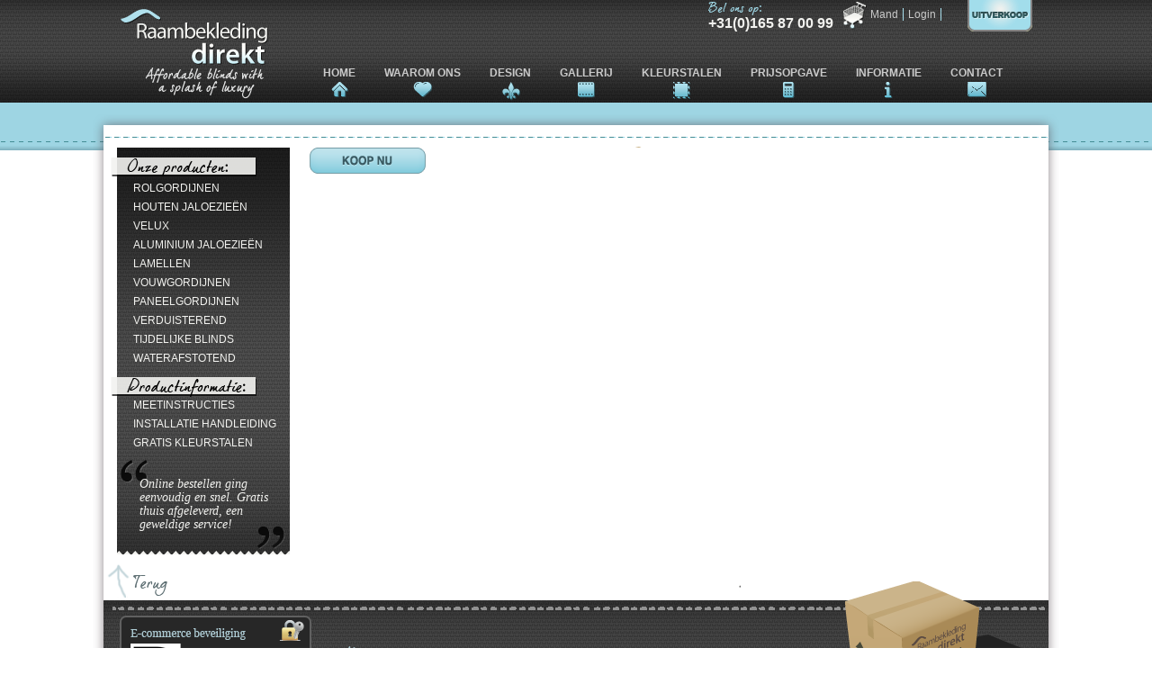

--- FILE ---
content_type: text/html; charset=UTF-8
request_url: http://www.raambekledingdirekt.nl/paneelgordijnen/
body_size: 3358
content:


<!doctype html>
<html lang="nl" class="no-js">
<head>
<meta charset="utf-8">
<meta http-equiv="X-UA-Compatible" content="IE=edge,chrome=1">
<title>Paneelgordijnen - Ideaal geschikt voor schuif-/tuindeuren</title>
<meta name="Author" content="Raambekleding Direkt " />
<link href="http://www.raambekledingdirekt.nl" rel="Author" />
<meta name="Publisher" content="Raambekleding Direkt " />
<meta name="Keywords" content="glasfolie, vitrages, zonnescherm doek, gordijnen en overgordijnen" />
<meta name="Description" content="Paneelgordijnen van Raambekledingdirekt zijn perfect geschikt voor tuin-/schuifdeuren, of als kamerafscheiding. " />
<meta name="Last-Modified" content="2012-09-05T06:31:11+00:00" />
<meta http-equiv="Expires" content="" />
<link href="http://www.raambekledingdirekt.nl" rel="home" />
<meta name="robots" content="FOLLOW" />
<meta name="robots" content="INDEX" />
<meta name="robots" content="ALL" />
<meta name="language" content="nl" />
<link rel="shortcut icon" href="/sitestyle/images/favicon.ico" />
<meta name="viewport" content="width=1074;">
<link rel="stylesheet" href="/sitestyle/css/style.css?v=1">
<link rel="stylesheet" href="/sitestyle/siteforms/lightbox.css">
<link href="/includes/fonts.php" rel="stylesheet" type="text/css" media="all" />
<link href="/sitestyle/modules/standard/styles/standard.css" rel="stylesheet" type="text/css" media="all" />
<link href="/sitestyle/modules/feature/footer-links/template.css" rel="stylesheet" type="text/css" media="all" />
<link href="/sitestyle/modules/feature/default.css" rel="stylesheet" type="text/css" media="all" />
<link href="/sitestyle/modules/featurerandomdata/default.css" rel="stylesheet" type="text/css" media="all" />

</head>
<!--[if IE 7 ]> <body class="ie7"> <![endif]-->
<!--[if IE 8 ]> <body class="ie8"> <![endif]-->
<!--[if IE 9 ]> <body class="ie9"> <![endif]-->
<!--[if (gt IE 9)|!(IE)]><!--> <body> <!--<![endif]-->
<script src="/javaincludes/modernizr.js"></script>
<script src="/javaincludes/CMSdisplayLib.js"></script>
<script src="/javaincludes/prototype.js"></script>
<script src="/sitestyle/js/livepipe.js?v=1"></script>
<script src="/javaincludes/builder.js"></script>
<script src="/javaincludes/effects.js"></script>
<script src="/javaincludes/controls.js"></script>
<script src="/javaincludes/slider.js"></script>
<script src="/javaincludes/dragdrop.js"></script>
<script src="/javaincludes/lightbox.js"></script>
<script src="https://ajax.googleapis.com/ajax/libs/jquery/1.4.2/jquery.min.js"></script>
<script>jQuery.noConflict();</script>
<script src="https://ajax.googleapis.com/ajax/libs/jqueryui/1.8.18/jquery-ui.min.js"></script>
<script src="/sitestyle/js/scrollbar.js?v=1"></script>
<script src="/sitestyle/js/plugins.js?v=1"></script>
<script src="/sitestyle/js/top_banner_files.js?v=1"></script>
<script src="/sitestyle/js/script.js?v=1"></script>
<!--[if lte IE 8]><script type="text/javascript" src="/javaincludes/excanvas/excanvas.js"></script><![endif]-->
<div id="container">
<header class="main_sprite main">
<a href="/" class="main_sprite" id="logo" title="Raambekleding Direkt">Raambekleding Direkt</a>
<nav>
<ul class="dropdown">
<li id="pageid1"><a href="/" title="Home">Home</a><b></b></li>
<li id="pageid2"><a href="/waarom-raambekledingdirekt~2/" title="Waarom raambekledingdirekt">Waarom ons</a><b></b>
<ul>
<li id="pageid2"><a href="/waarom-raambekledingdirekt~2/" title="Waarom raambekledingdirekt">Waarom raambekledingdirekt</a></li>
<li id="pageid41"><a href="/Waarom-raambekledingdirekt~2/kindvriendelijke-raambekleding/" title="Kindvriendelijke raambekleding">Kindvriendelijke raambekleding</a></li>
<li id="pageid43"><a href="/Waarom-raambekledingdirekt~2/referenties/" title="Referenties">Referenties</a></li>
<li id="pageid52"><a href="/Waarom-raambekledingdirekt~2/e-commerce-beveiliging~52/" title="E-commerce beveiliging">E-commerce beveiliging</a></li>
<span></span>
</ul>
</li>
<li id="pageid32"><a href="/design/" title="Design">Design</a><b></b>
<ul>
<li id="pageid32a"><a href="/design/" title="Design">Design</a></li>
<li id="pageid36"><a href="/rolgordijnen/" title="Rolgordijnen">Rolgordijnen</a></li>
<li id="pageid38"><a href="/houten-jaloezieën~38/" title="Houten Jaloezieën">Houten Jaloezieën</a></li>
<li id="pageid34"><a href="/dakramen/" title="Velux">Velux</a></li>
<li id="pageid33"><a href="/aluminium-jaloezieën~33/" title="Aluminium Jaloezieën">Aluminium Jaloezieën</a></li>
<li id="pageid37"><a href="/lamellen/" title="Lamellen">Lamellen</a></li>
<li id="pageid39"><a href="/vouwgordijnen/" title="Vouwgordijnen">Vouwgordijnen</a></li>
<li id="pageid35"><a href="/paneelgordijnen/" title="Paneelgordijnen">Paneelgordijnen</a></li>
<li id="pageid46"><a href="/waterafstotende-raambekleding/" title="Waterafstotende raambekleding">Waterafstotende raambekleding</a></li>
<li id="pageid47"><a href="/verduisterende-raambekleding/" title="Verduisterende raambekleding">Verduisterende raambekleding</a></li>
<li id="pageid25"><a href="/afstandsbediening-/" title="Afstandsbediening">Afstandsbediening</a></li>
<li id="pageid44"><a href="/stof-eigenschappen/" title="Stof Eigenschappen">Stof Eigenschappen</a></li>
<span></span>
</ul>
</li>
<li id="pageid21"><a href="/gallerij/" title="Gallerij">Gallerij</a><b></b></li>
<li id="pageid22"><a href="/gratis-kleurstalen/" title="Kleurstalen">Kleurstalen</a><b></b></li>
<li id="pageid23"><a href="/online-prijsopgave/" title="Prijsopgave">Prijsopgave</a><b></b></li>
<li id="pageid26"><a href="/veelgestelde-vragen/" title="Informatie">Informatie</a><b></b></li>
<li id="pageid27"><a href="/contact/" title="Contact">Contact</a><b></b>
<ul>
<li id="pageid27"><a href="/contact/" title="Contact">Contact</a></li>
<li id="pageid51"><a href="/Contact/downloaden-pdf-brochure/" title="Free Brochure">Downloaden PDF Brochure</a></li>
<li id="pageid56"><a href="/Contact/speciale-aanbiedingen/" title="Special offers sign up">Speciale aanbiedingen</a></li>
<span></span>
</ul>
</li>
</ul>
</nav>
<div class="links">
<span class="call">+31(0)165 87 00 99<b class="main_sprite"></b></span>
<a href="/SALE/" class="main_sprite sale" title="Uitverkoop">Uitverkoop</a>
<div><a href="/winkelmandje/" title="mand">Mand</a><a href="/basic/login.php" title="login">Login</a></div>
</div>
</header>
<div id="main" class="clearfix">
<div class="left">
<div class="main_sprite info">
<ul class="ranges">
<li id="pageid4"><a title="Rolgordijnen" href="/Collectie/rolgordijnen/">Rolgordijnen</a></li>
<li id="pageid9"><a title="Houten Jaloezieën" href="/Collectie/houten-jaloezieën~9/">Houten Jaloezieën</a></li>
<li id="pageid5"><a title="Velux" href="/Collectie/dakramen/">Velux</a></li>
<li id="pageid10"><a title="Aluminium Jaloezieën" href="/Collectie/aluminium-jaloezieën~10/">Aluminium Jaloezieën</a></li>
<li id="pageid6"><a title="Lamellen" href="/Collectie/lamellen/">Lamellen</a></li>
<li id="pageid7"><a title="Vouwgordijnen" href="/Collectie/vouwgordijnen/">Vouwgordijnen</a></li>
<li id="pageid8"><a title="Paneelgordijnen" href="/Collectie/paneelgordijnen/">Paneelgordijnen</a></li>
<li id="pageid8"><a title="Verduisterend rolgordijnen" href="/Collectie/verduisterende-raambekleding/">Verduisterend</a></li>
<li id="pageid31"><a title="Tijdelijke blinds" href="/koop-tijdelijke-blinds/">Tijdelijke blinds</a></li>
<li id="pageid8"><a title="Waterafstotend raambekleding" href="/Collectie/waterafstotende-raambekleding/">Waterafstotend</a></li>
</ul>
<ul class="guides">
<li id="pageid19"><a title="how to measure for blinds" href="/meetinstructies/">Meetinstructies</a></li>
<li id="pageid20"><a title="how to install our blinds" href="/installatie-instructies~20/">Installatie handleiding</a></li>
<li id="pageid22"><a title="free sample blinds" href="/gratis-kleurstalen/">Gratis kleurstalen</a></li>
</ul>
<p>Online bestellen ging eenvoudig en snel. Gratis thuis afgeleverd, een geweldige service!</p>
</div>

</div>
<div class="right"><div id="standard-header" class="standard-area" style="width: 100%; "><div class="standard-column" style="width: 100%; "><div class="plain" style="margin: 0px 0px 5px 0px; padding: 0px 10px 0px 0px; background-color: ; ">



<div class="extra"><a href="/Collectie/paneelgordijnen/" title="Buy Panel Blinds" class="link-rolover" style="background-image: url(/images/58-but-shop-now.png); width:129px; height:29px">Buy Panel Blinds</a><br /></div>



</div></div></div></div>
</div>
<footer class="main_sprite main">
<div class="main_sprite security">
<!-- START SCANALERT CODE -->
<a target="_blank" href="https://www.mcafeesecure.com/RatingVerify?ref=raambekledingdirekt.nl&lang=NL"><img width="65" height="37" border="0" src="//images.scanalert.com/meter/raambekledingdirekt.nl/55.gif?lang=NL" alt="McAfee SECURE-sites bieden bescherming tegen identiteitsdiefstal, creditcardfraude, spyware, spam, virussen en online oplichting" oncontextmenu="alert('Kopiëren wettelijk verboden - McAfee SECURE is een handelsmerk van McAfee, Inc.'); return false;"></a>
<!-- END SCANALERT CODE -->
</div>
<div class="links">
<div class="ft_footer"><a href="/gratis-verzending/" title="Gratis levering in Nederland en België" class="SiteLinks">Gratis Levering</a><a href="/voorwaarden-en-privacybeleid/" title="Voorwaarden Raambekledingdirekt" class="SiteLinks">Leveringsvoorwaarden</a>}<a href="/retourbeleid/" title="Retourbeleid Raambekledingdirekt" class="SiteLinks">Retourbeleid</a>}<a href="/Waarom-raambekledingdirekt~2/kindvriendelijke-raambekleding/" title="Ben er zeker van dat uw kind veilig is bij gebruik van onze raambekleding" class="SiteLinks">Kindvriendelijk</a>}<a href="/sale/" title="Kijk naar onze uitverkoop of actie artikelen" class="SiteLinks">UITVERKOOP</a>}<a href="/koop-raambekleding/" title="Bezoek onze online shop" class="SiteLinks">Koop raambekleding online</a>}<a href="/basic/sitemap.php" title="sitemap" class="SiteLinks">Sitemap</a>}<a href="/Waarom-raambekledingdirekt~2/referenties/" title="Lees wat onze klanten over ons vertellen" class="SiteLinks">Referenties</a>}<a href="/nieuws-en-persberichten~45/" title="Mediacentrum" class="SiteLinks">Media</a>}<a href="/afstandsbediening-/" title="Lees over afstandsbediening voor uw raambekleding" class="SiteLinks">Afstandsbediening</a>}       </div>
</div>
<div class="styles">
<a href="javascript:setActiveBackground(1);void(0);" id="style_pattern1">Patroon 1</a>
<a href="javascript:setActiveBackground(2);void(0);" id="style_pattern2">Patroon 2</a>
<a href="javascript:setActiveBackground(3);void(0);" id="style_pattern3">Patroon 3</a>
<a href="javascript:setActiveBackground(4);void(0);" id="style_pattern4">Patroon 4</a>
</div>
<a href="/gratis-verzending/" class="main_sprite shipping" title="free shipping for blinds"></a>
<div class="copy">&copy; Raambekleding Direkt 2026. E-mail: <a href="mailto:hello@raambekledingdirekt.nl" title="email Raambekleding Direkt">hello@raambekledingdirekt.nl</a></div>
<a href="javascript:jQuery.scrollTo('#container',800);void(0);" class="main_sprite top">Terug naar bovenkant</a>
</footer>
</div>

<script>if($('pageid35')){$('pageid35').addClassName('on')};setBackground();</script>


<script>loadGA();</script>
<script type="text/javascript">jQuery(document).ready(setupColourHover);</script>
</body>
</html>


--- FILE ---
content_type: text/css
request_url: http://www.raambekledingdirekt.nl/sitestyle/css/style.css?v=1
body_size: 5603
content:
html, body, div, span, object, iframe, h1, h2, h3, h4, h5, h6, p, blockquote, pre,
abbr, address, cite, code, del, dfn, em, img, ins, kbd, q, samp,
small, strong, sub, sup, var, b, i, dl, dt, dd, ol, ul, li,
fieldset, form, label, legend, table, caption, tbody, tfoot, thead, tr, th, td,
article, aside, figure, footer, header, hgroup, menu, nav, section, menu,
time, mark, audio, video {
  margin:0;
  padding:0;
  border:0;
  outline:0;
  font-size:100%;
  vertical-align:baseline;
  background:transparent;
}                  
article, aside, figure, footer, header, hgroup, nav, section { display:block; }
nav ul { list-style:none; }
blockquote, q { quotes:none; }
blockquote:before, blockquote:after, q:before, q:after { content:''; content:none; }
a { margin:0; padding:0; font-size:100%; vertical-align:baseline; background:transparent; }
ins { background-color:#ff9; color:#000; text-decoration:none; }
mark { background-color:#ff9; color:#000; font-style:italic; font-weight:bold; }
del { text-decoration: line-through; }
abbr[title], dfn[title] { border-bottom:1px dotted #000; cursor:help; }
table { border-collapse:collapse; border-spacing:0; }
hr { display:block; height:1px; border:0; border-top:1px solid #ccc; margin:1em 0; padding:0; }
input, select { padding: 3px; vertical-align:middle; }

body { font-size:12px; line-height:1.3em; }
table { font-size:inherit; font:100%; }
select, input, textarea { font:99% sans-serif; }
pre, code, kbd, samp { font-family: monospace, sans-serif; }
 
body, select, input, textarea { color:#444; }
h1,h2,h3,h4,h5,h6 { font-weight: bold; text-rendering: optimizeLegibility; }
html { -webkit-font-smoothing: antialiased; }
a:hover, a:active { outline: none; }
a:active, a:visited { text-decoration: underline; color: #6899a5; }
a { text-decoration: underline; color: #6899a5;}
a:hover { color: #232f32; }
ul { margin-left:30px; }
ol { margin-left:30px; list-style-type: decimal; }
small { font-size:85%; }
strong, th { font-weight: bold; }
td, td img { vertical-align:top; }
sub { vertical-align: sub; font-size: smaller; }
sup { vertical-align: super; font-size: smaller; }
em {font-style: normal; font-weight: normal;}
pre { padding: 15px; white-space: pre; white-space: pre-wrap; white-space: pre-line; word-wrap: break-word; }

input[type="radio"] { vertical-align: text-bottom; }
input[type="checkbox"] { vertical-align: bottom; *vertical-align: baseline; }
.ie6 input { vertical-align: text-bottom; }
input[type=button], input[type=submit], button { cursor: pointer; }

::-moz-selection{ background: #FF5E99; color:#fff; text-shadow: none; }
::selection { background:#FF5E99; color:#fff; text-shadow: none; }

a:link { -webkit-tap-highlight-color: #6899a5; }

html { overflow-y: scroll; }
button {  width: auto; overflow: visible; }
.ie7 img { -ms-interpolation-mode: bicubic; }

.ir { display:block; text-indent:-999px; overflow:hidden; background-repeat: no-repeat; text-decoration:none; }
.hidden { display:none; visibility:hidden; }
.visuallyhidden { position:absolute !important; clip: rect(1px 1px 1px 1px); clip: rect(1px, 1px, 1px, 1px); }
.invisible { visibility: hidden; }
.clearfix:after { content: "."; display: block; height: 0; clear: both; visibility: hidden; }
.clearfix { display: inline-block; }
* html .clearfix { height: 1%; }
.clearfix { display: block; }

.link-rolover { background-repeat:no-repeat; background-position:left top; text-indent:-5000px; display:block; overflow:hidden; text-decoration:none; }
.link-rolover-on { background-position:left bottom; }
.link-rolover:hover { background-position:left bottom; border:none; }

/* Primary Styles
   Author: 
*/
html { background-repeat: repeat;}
body {font-family: Helvetica, Arial, sans-serif; text-align: center; background-image: url(/sitestyle/images/body-bg.gif); background-repeat: repeat-x;}
p {font-size: 12px; color: #747474; margin-bottom: 10px;}
#container { text-align: left; margin-right: auto; margin-left: auto; width: 1074px;}
header.main {position: relative; background-position: 0px 127px; background-repeat: no-repeat; height: 164px;z-index:1000;}
#logo {background-position: -199px -37px; left: 31px; top: 10px; height: 101px; width: 185px; position: absolute; overflow: hidden; text-indent: -200px; text-decoration:none;}
header nav {margin-left: 0px; list-style-type: none; height: 51px; left: 240px; top: 65px; position: absolute;}
header nav li a { color: #cacaca; text-decoration:none; }
header nav li a:visited { color: #cacaca; text-decoration:none; }
header nav li a:hover { color: #fff; text-decoration:none; }
header nav li {position: relative; float: left;}
header nav li.on {background-position: -199px -438px; float: left; background-image: url(/sitestyle/images/sprite-main.png); background-repeat: no-repeat;}
header nav li.on b {background-color: #2d2d2d; right: 0px; top: 0px; position: absolute; height: 49px; width: 8px; background-image: url(/sitestyle/images/sprite-main.png); background-position: -419px -438px; background-repeat: no-repeat; display: block;}
header nav li.on a {line-height: 16px; color: #f6f4e9;}
header nav li.on a:hover {color: #f6f4e9; text-decoration:none;}
header nav li a { padding-right: 16px; padding-left: 16px; padding-bottom: 26px; padding-top: 9px; background-image: url(/sitestyle/images/sprite-menu-icons.png); background-repeat: no-repeat; font-weight: bold; text-decoration: none; text-transform: uppercase; display: block;}
header nav ul li ul li a, header nav ul li ul li a:visited {border-right-color: #828282; border-left-color: #828282; border-right-width: 1px; border-right-style: solid; border-left-style: solid; border-left-width: 1px; font-style: normal; font-weight: normal; text-transform: none; border-bottom-color: #828282; background-color: #353535; border-bottom-style: dashed; border-bottom-width: 1px; padding-bottom: 5px; padding-top: 5px; padding-right: 10px; padding-left: 10px; background-image: none; text-decoration: none; color: #f6f4e9; font-size: 12px; height: auto; display: block;}
header nav ul li ul li a.on, header nav ul li ul li a:hover { color: #a9e0ee !important; text-decoration: none; background-position: center bottom; background-repeat: no-repeat; background-image: none;}
header nav ul li ul span { display: block; height: 15px;}
header nav ul li ul li a:link {text-decoration:none;}
header nav ul li ul li a:visited {text-decoration:none;}
header nav ul li ul li a:hover {text-decoration:none;}
header nav ul li ul li a:active {text-decoration:none;}
header nav li a:link {text-decoration:none;}
header nav li a:visited {text-decoration:none;}
header nav li a:hover {text-decoration:none;}
header nav li a:active {text-decoration:none;}
#pageid1 a {background-position: center 26px;}
#pageid1.on a {background-position: center -19px;}
#pageid2 a {background-position: center -64px;}
#pageid2.on a {background-position: center -109px;}
#pageid32 a {background-position: center -604px;}
#pageid32.on a {background-position: center -649px;}
#pageid21 a {background-position: center -154px;}
#pageid21.on a {background-position: center -199px;}
#pageid22 a {background-position: center -244px;}
#pageid22.on a {background-position: center -289px;}
#pageid23 a {background-position: center -334px;}
#pageid23.on a {background-position: center -379px;}
#pageid26 a {background-position: center -424px;}
#pageid26.on a {background-position: center -469px;}
#pageid27 a {background-position: center -514px;}
#pageid27.on a {background-position: center -559px;}
ul.dropdown, ul.dropdown li, ul.dropdown ul { list-style: none; margin: 0; padding: 0;}
ul.dropdown { position: relative; z-index: 597; float: left;}
ul.dropdown li { float: left; line-height: 1.3em; vertical-align: middle; zoom: 1;}
ul.dropdown li.hover, ul.dropdown li:hover { position: relative; z-index: 599; cursor: default;}
ul.dropdown ul { visibility: hidden; position: absolute; top: 100%; left: 0; z-index: 598; width: 160px;}
ul.dropdown ul li { float: none;}
ul.dropdown ul ul { top: 1px; left: 99%;}
ul.dropdown li:hover > ul { visibility: visible;}
header.main .links {right: 30px; top: 0px; position: absolute; width: 320px;}
header.main .links .call {color: #f2f2ef; font-weight: bold; font-size: 16px; font-family: Arial; padding-top: 16px; left: -40px; top: 2px; position: absolute; display: block;}
header.main .links .call b {background-position: -199px -138px; left: 0px; top: 0px; position: absolute; display: block; width: 60px;height:16px;}
header.main .links .sale {right: 0px; top: 0px; position: absolute; background-position: -313px -173px; height: 35px; width: 72px; overflow: hidden; text-indent: -333px; text-decoration:none;}
header.main .links .sale:hover {background-position: -313px -138px;}
header.main .links div {width: 90px; padding-top: 7px; padding-left: 30px; left: 110px; top: 2px; height: 30px; position: absolute; background-position: -385px -37px; background-image: url(/sitestyle/images/sprite-main.png); background-repeat: no-repeat;}
header.main .links div a {font-family: Arial; font-size: 12px; border-right-color: #a9e0ee; border-right-style: solid; border-right-width: 1px; margin-right: 5px; padding-right: 5px;}
header.main .links a { color: #cacaca; text-decoration:none; }
header.main .links a:visited { color: #cacaca; text-decoration:none; }
header.main .links a:hover { color: #fff; text-decoration:none; }

.main_sprite {background-image: url(/sitestyle/images/sprite-main.png); display: block; background-repeat: no-repeat;}

#main {padding-bottom: 30px; padding-right: 28px; padding-left: 20px; background-image: url(/sitestyle/images/contant-bg.png); background-repeat: repeat-y;}
#main .left { float: left; width: 199px;}
#main .right {position: relative; width: 810px; float: right;}
#main .right ul {margin-bottom: 15px;}
#main .full {float: left;padding-bottom: 60px;}
#main .left .info {z-index: 1; position: relative; background-position: 0px -37px; height: 452px; width: 199px;}
#main .left .info ul {margin-left: 0px; left: 25px; position: absolute;}
#main .left .info li {margin-bottom: 7px; line-height: 1.2em; list-style-type: none;}
#main .left .info li a {text-decoration: none; text-transform: uppercase; font-size: 12px; color: #f2f2ef;}
#main .left .info li.on a,  #main .left .info li a:hover {color: #a9e0ee;}
#main .left .info .ranges {top: 38px; }
#main .left .info .guides {top: 279px;}
#main .left .info p {font-family: Georgia, Times New Roman, Serif; color: #f2f2ef; font-style: italic; font-size: 14px; position: absolute; width: 155px; left: 32px; top: 366px;}
.ie7 #main .left .info li a {font-weight: bold;}
.ie8 #main .left .info li a {font-weight: bold;}
.ie9 #main .left .info li a {font-weight: bold;}

footer.main {position: relative; background-position: 0px -489px; background-repeat: no-repeat; height: 249px;}
footer.main .security {left: 30px; background-position: -199px -282px; top: 38px; height: 137px; width: 213px; position: absolute;}
footer.main .security a {left: 127px; top: 40px; position: absolute;}
footer.main .links { height: 75px; width: 240px; left: 278px; top: 102px; position: absolute;}
.ie7 footer.main .links { height: 75px; width: 250px; left: 278px; top: 102px; position: absolute;}
footer.main .styles {left: 545px; top: 100px; position: absolute;}
footer.main .styles a {background-repeat: no-repeat; background-image: url(/sitestyle/images/sprite-main.png); width: 33px; height: 39px; float: left; display: block; overflow: hidden; text-decoration:none; text-indent: -333px;}
#style_pattern1 {background-position: -418px -225px;}
#style_pattern1:hover {background-position: -418px -264px;}
#style_pattern2 {background-position: -451px -225px;}
#style_pattern2:hover {background-position: -451px -264px;}
#style_pattern3 {background-position: -484px -225px;}
#style_pattern3:hover {background-position: -484px -264px;}
#style_pattern4 {background-position: -517px -225px;}
#style_pattern4:hover {background-position: -517px -264px;}

footer.main .shipping {right: 30px; background-position: -409px -37px; height: 180px; width: 326px; top: 0px; position: absolute; overflow: hidden; text-decoration:none;}
footer.main .copy {font-size: 11px; font-family: Arial; color: #353535; left: 25px; bottom: 25px; position: absolute;}
footer.main .copy a {color: #0164cc;}
footer.main .design {font-size: 11px; font-family: Arial; color: #353535; right: 15px; bottom: 25px; position: absolute;}
footer.main .design a {color: #0164cc;}
footer.main .top {left: 15px; top: -19px; position: absolute; height: 37px; width: 112px; background-position: -199px -208px; overflow: hidden; text-indent: -333px; text-decoration:none;}
footer.main .top:hover {background-position: -199px -245px;}

.SiteText { }
.SiteText-Warning { }

/* a.SiteLinksList { background-image: url("/sitestyle/images/sprite-main.png"); background-position: -1048px -65px; background-repeat: no-repeat; color: #27666c; font-family: Helvetica, Sans-Serif; font-size: 12px; height: 22px; margin-bottom: 10px; padding: 7px 0 7px 30px; text-decoration:none; }
a.SiteLinksList:hover {text-decoration:underline;}*/

a.SiteLinksList{ background: none repeat scroll 0 0 #757575; border: 1px dashed #CCCCCC; color: #FFFFFF; float: right; font-family: Georgia,Times New Roman,Serif; font-size: 12px; height: 30px; line-height: 30px; margin: 1px 1px 1px 0; overflow: hidden; padding: 3px 20px; text-decoration: none; }
a.SiteLinksList:hover{ text-decoration:underline; cursor:pointer; }
.SiteLinks { }
.LinksAlias { }
.LinksAlias:hover { }
.link_rolover { background-repeat:no-repeat; background-position:left top; text-indent:-5000px; display:block; overflow:hidden; text-decoration:none;}
.link_rolover_on { background-position:left bottom; }
.link_rolover:hover { background-position:left bottom; border:none; }
.clear_both { clear:both; }

.swatch_list { background-image: url(/sitestyle/images/features/feature-ranges-colour.gif); background-position: left center; background-repeat: no-repeat; padding-left: 180px; margin-left: -180px; margin-bottom: 10px; margin-top: 15px; min-height: 320px;}
.swatch_list a { text-decoration: none; background-repeat: no-repeat; margin-left: 9px; margin-bottom: 9px; float: left; position: relative; height:192px; width: 192px; display: block; background-image: url(/sitestyle/images/sprite-main.png);background-position: -756px -38px;}
.swatch_list a:hover {background-position: -756px -231px;}
.swatch_list a b { height: 174px; width: 174px; left: 9px; top: 9px; position: absolute; display: block; background-image: url('/sitestyle/images/sprite-colour-ranges-l.jpg'); overflow: hidden; text-indent: -333px; text-decoration:none;}
.swatch_list a span {font-family: Georgia, "Times New Roman", Times, serif; font-size: 16px; color: white; text-align: center; left: 0px; bottom: 13px; position: absolute; width: 100%;}
.swatch_list a:hover span {color: #a9e0ee;}

.colour_list h3 {font-size: 16px; color: #232728; font-family: Georgia, "Times New Roman", Times, serif; font-weight: normal; margin-bottom: 10px; margin-left: 10px;}
.colour_list .item {border-bottom-color: #dfdfdf; border-bottom-width: 1px; border-bottom-style: solid; margin-bottom: 10px; margin-left: 10px; height: 215px; width: 192px; position: relative; float: left;}
.colour_list .item a { text-decoration: none; background-repeat: no-repeat; margin-left: 0px; margin-bottom: 3px; float: left; position: relative; height:192px; width: 192px; display: block; background-image: url(/sitestyle/images/sprite-main.png);background-position: -756px -38px;}
.colour_list .item a:hover {background-position: -756px -231px;}
.colour_list .item a img { height: 174px; width: 174px; left: 9px; top: 9px; position: absolute; display: block;  }
.colour_list .item a em { height: 174px; width: 174px; left: 9px; top: 9px; position: absolute; display: block;  }
.colour_list .item a i {background-color: black; height: 25px; width: 174px; left: 9px; bottom: 9px; position: absolute;filter:alpha(opacity=50);opacity: 0.5;}
.colour_list .item a b {font-style: normal; font-weight: normal; font-size: 13px; color: white; font-family: Georgia,Times New Roman,Serif; text-align: center; width: 174px; left: 9px; bottom: 13px; position: absolute;}
.colour_list .item a:hover b {color: #a9e0ee;}
.colour_list .item a span {background-position: -253px -178px; background-image: url(/sitestyle/images/sprite-ecommerce.png); background-repeat: no-repeat; height: 71px; width: 71px; position: absolute; right: 9px; top: 9px; display: block;overflow: hidden; text-indent: -333px; text-decoration:none;}
.colour_list .item p {font-size: 11px; font-family: Helvetica,Arial,Sans-Serif; margin-bottom: 6px;}
.colour_list .item p em { font-size: 12px; font-weight: bold; color: #232728;}
.colour_list .item p del {color: #999999; text-decoration: line-through; font-style: normal; font-weight: normal;}
.colour_list .item p sub {background-position: -326px -792px; background-image: url(/sitestyle/images/sprite-ecommerce.png); background-repeat: no-repeat; width: 28px; height: 11px; display:inline-block; cursor:pointer;margin-left:20px;}
.colour_list .item p sub:hover {background-position: -326px -804px;}
.colour_list .item p sub span {display:none; width:100px;}

.text_box {margin-bottom: 10px; position: relative; min-height: 206px; background-position: 0px -8px; background-repeat: no-repeat; background-image: url(/sitestyle/images/template-text-top.gif); width: 810px; overflow: hidden;}
.text_box span {position: absolute; left: 0px; top: 8px; height: 500px; width: 8px; background-position: 0px 0px; background-image: url(/sitestyle/images/template-text-bg.gif); background-repeat: repeat-y;}
.text_box h1 { font-style: normal; font-weight: normal; margin-right: 15px; margin-left: 15px; margin-top: 15px; font-size: 18px; color: #232728; font-family: Georgia, "Times New Roman", Times, serif;}
.text_box h2 { font-style: normal; font-weight: normal; margin-right: 15px; margin-left: 15px; margin-top: 15px; color: #232728; font-size: 17px; font-family: Georgia, "Times New Roman", Times, serif;}
.text_box h3 {font-style: normal; font-weight: normal; margin-right: 15px; margin-left: 15px; margin-top: 15px; color: #232728; font-size: 16px; font-family: Georgia, "Times New Roman", Times, serif;}
.text_box h4 {font-style: normal; font-weight: normal; margin-right: 15px; margin-left: 15px; margin-top: 15px; color: #232728; font-size: 14px; font-family: Georgia, "Times New Roman", Times, serif;}
.text_box div {margin-bottom: 15px; margin-top: 10px; margin-right: 15px; margin-left: 15px;}
.text_box b {background-position: 0px 0px; background-image: url(/sitestyle/images/template-text-top.gif); background-repeat: no-repeat; width: 810px; height: 8px; left: 0px; bottom: 0px; position: absolute;}
.infoicon {padding-bottom: 3px; padding-top: 4px; padding-left: 25px; background-position: -1052px -92px; background-repeat: no-repeat; background-image: url(/sitestyle/images/sprite-main.png);}

.properties_list {width: 192px; height: 70px; overflow: hidden;}
.properties_list div {margin-right: 4px; float: left;background-image: url(/sitestyle/images/sprite-ecommerce.png); background-repeat: no-repeat; height: 70px; width: 44px; text-indent: -333px; overflow: hidden; text-decoration:none;}
.properties_list .blackout {background-position: -324px -311px;}
.properties_list .blackout.on, .properties_list .blackout:hover {background-position: -368px -311px;}
.properties_list .dimout {background-position: -324px -31px;}
.properties_list .dimout.on, .properties_list .dimout:hover {background-position: -368px -31px;}
.properties_list .sheer {background-position: -324px -381px;}
.properties_list .sheer.on, .properties_list .sheer:hover {background-position: -368px -381px;}
.properties_list .single_direction {background-position: -324px -661px;}
.properties_list .single_direction.on, .properties_list .single_direction:hover {background-position: -368px -661px;}
.properties_list .multi_direction {background-position: -324px -101px;}
.properties_list .multi_direction.on, .properties_list .multi_direction:hover {background-position: -368px -101px;}
.properties_list .flame_retardant {background-position: -324px -171px;}
.properties_list .flame_retardant.on, .properties_list .flame_retardant:hover {background-position: -368px -171px;}
.properties_list .moist {background-position: -324px -451px;}
.properties_list .moist.on, .properties_list .moist:hover {background-position: -368px -451px;}
.properties_list .reflective {background-position: -324px -591px;}
.properties_list .reflective.on, .properties_list .reflective:hover {background-position: -368px -591px;}
.properties_list .easiwipe {background-position: -324px -521px;}
.properties_list .easiwipe.on, .properties_list .easiwipe:hover {background-position: -368px -521px;}
.properties_list .hygeine_guard {background-position: -324px -241px;}
.properties_list .hygeine_guard.on, .properties_list .hygeine_guard:hover {background-position: -368px -241px;}
.properties_list .show_all {background-position: -324px -731px;}
.properties_list .show_all.on, .properties_list .show_all:hover {background-position: -368px -731px;}
.properties_choice { width: 100%;}
.properties_choice div {width: 220px; background-image: none;text-indent:0; margin-left: 10px; text-decoration:none;}
.properties_choice div h2 { font-size: 18px; color: #232728; font-family: Georgia, "Times New Roman", Times, serif; font-weight: normal; margin-bottom: 5px;}
.properties_choice div p { font-size: 11px;}
.properties_choice a {margin-right: 4px; float: left;background-image: url(/sitestyle/images/sprite-ecommerce.png); background-repeat: no-repeat; height: 70px; width: 44px; text-indent: -333px; overflow: hidden; text-decoration:none;}

.properties_popup .blackout {background-position: -324px -322px;}
.properties_popup .dimout {background-position: -324px -42px;}
.properties_popup .sheer {background-position: -324px -397px;}
.properties_popup .single_direction {background-position: -324px -672px;}
.properties_popup .multi_direction {background-position: -324px -112px;}
.properties_popup .flame_retardant {background-position: -324px -182px;}
.properties_popup .moist {background-position: -324px -462px;}
.properties_popup .reflective {background-position: -324px -602px;}
.properties_popup .easiwipe {background-position: -324px -532px;}
.properties_popup .hygeine_guard {background-position: -324px -252px;}

#info_hover { background-color: white; z-index: 999; position: absolute; background-position: 0px -28px;}
#info_hover .inner { border-color: #bdac96; border-style: dashed; border-width: 1px; padding: 3px; margin: 3px;}
#info_hover .inner b { margin-bottom: 3px; display: block; height: 147px; width: 147px;}
#info_hover .inner b img {height: 147px; width: 147px;}
#info_hover .inner b.swatch {background-repeat: no-repeat; background-image: url(/sitestyle/images/sprite-colour-ranges-m.jpg);}
#info_hover .inner i {left: 7px; top: 7px; position: absolute; height: 147px; width: 147px;}
#info_hover span.type {width: 200px; display: block;}
#info_hover span.type h3 { margin-bottom: 4px; border-bottom-color: #999999; border-bottom-width: 1px; border-bottom-style: solid; text-align: center; }
#info_hover span.type p { text-align: left; font-size: 11px; line-height: 1.2em;}
#info_hover span.range {width: 400px; display: block;}
#info_hover span.range h3 { margin-bottom: 4px; border-bottom-color: #999999; border-bottom-width: 1px; border-bottom-style: solid; text-align: center; }
#info_hover span.range p { text-align: left; font-size: 11px; line-height: 1.2em;}

#info_hover span.fabric i {background-position: -177px -31px; background-repeat: no-repeat; background-image: url(/sitestyle/images/sprite-ecommerce.png); }
#info_hover span.fabric p { margin-bottom: 3px; color: #353535; font-size: 11px; font-family: Georgia, "Times New Roman", Times, serif; text-align: center;}
#info_hover span.wood i {border-color: #353535; border-width: 1px; border-style: solid; height: 145px; width: 145px;}
#info_hover span.wood p { margin-bottom: 3px; color: #353535; font-size: 11px; font-family: Georgia, "Times New Roman", Times, serif; text-align: center;}
#info_hover span.detail {max-width: 147px; display: block;}
#info_hover span.detail p { margin-bottom: 3px; color: #353535; font-size: 11px; font-family: Georgia, "Times New Roman", Times, serif; text-align: center;}
#info_hover span.pulls b {background-image: url(/sitestyle/images/sprite-pulls-147.jpg); background-repeat: no-repeat;}
#info_hover span.pulls p {margin-bottom: 3px; color: #353535; font-size: 11px; font-family: Georgia, "Times New Roman", Times, serif; text-align: center;}
#info_hover span.extras b {background-image: url(/sitestyle/images/sprite-daisy-eyelets147.jpg); background-repeat: no-repeat;}
#info_hover span.extras p {margin-bottom: 3px; color: #353535; font-size: 11px; font-family: Georgia, "Times New Roman", Times, serif; text-align: center;}
#info_hover span.option {width: 250px; display: block;}
#info_hover span.option h3 { margin-bottom: 4px; border-bottom-color: #999999; border-bottom-width: 1px; border-bottom-style: solid; text-align: center; }
#info_hover span.option p { text-align: left; font-size: 11px; line-height: 1.2em;}
#info_hover span.detail_option {width: 250px; display: block;}
#info_hover span.detail_option h3 { margin-bottom: 4px; border-bottom-color: #999999; border-bottom-width: 1px; border-bottom-style: solid; text-align: center; }
#info_hover span.detail_option p { text-align: left; font-size: 11px; line-height: 1.2em;}

.maskOFF {background-image: url(/sitestyle/images/fabric-pattern-overlay.png) !important; background-repeat: repeat;}

/* SPRITES CLASSES */
.wb_vermont_sprite { background-image: url(/sitestyle/modules/code/blinds2/colours/wb-vermont-sprite.jpg) !important;}
.wb_vermont_detail { background-image: url(/sitestyle/modules/code/blinds2/colours/wb-vermont-detail.jpg) !important;}
.wb_burlington_sprite { background-image: url(/sitestyle/modules/code/blinds2/colours/wb-burlington-sprite.jpg) !important;}
.wb_burlington_detail { background-image: url(/sitestyle/modules/code/blinds2/colours/wb-burlington-detail.jpg) !important;}
.wb_brighton_sprite { background-image: url(/sitestyle/modules/code/blinds2/colours/wb-brighton-sprite.jpg) !important;}
.wb_brighton_detail { background-image: url(/sitestyle/modules/code/blinds2/colours/wb-brighton-detail.jpg) !important;}
.vb-aluminiums-sprite { background-image: url(/sitestyle/modules/code/blinds2/colours/vb-aluminiums-sprite.jpg) !important;}


#pecrcookie {width: 100%; background:#222222;text-align:center;border-top:1px solid #CCC;}
#pecrcookie div {width: 1000px;padding:5px 10px 0 10px;;text-align:left; margin-left: auto;margin-right: auto; font-size: 11px;}
#pecrcookie div p {margin-bottom: 5px;color:#cacaca;}
#pecrcookie div a:hover {color: white;}
#pecrcookie div em {font-weight: bold; color: #fff; font-size: 12px;}
#pecrcookie div strong {font-weight: bold; color: #fff;font-size: 12px;}
#pecrcookie div p.cookieattention {text-align: center;}
table.pecrtable {font-size:11px;color:#333333;border-width: 1px;border-color: #666666;border-collapse: collapse;}
table.pecrtable th {border-width: 1px;padding: 5px;border-style: solid;border-color: #666666;background-color: #dedede;}
table.pecrtable td {border-width: 1px;padding: 5px;border-style: solid;border-color: #666666;background-color: #ffffff;}

/*
 * print styles
 */
@media print {
  * { background: transparent !important; color: #444 !important; text-shadow: none; }
  a, a:visited { color: #444 !important; text-decoration: underline; }
  a:after { content: " (" attr(href) ")"; }
  abbr:after { content: " (" attr(title) ")"; }
  .ir a:after { content: ""; }  /* Don't show links for images */
  pre, blockquote { border: 1px solid #999; page-break-inside: avoid; }
  img { page-break-inside: avoid; }
  @page { margin: 0.5cm; }
  p, h2, h3 { orphans: 3; widows: 3; }
  h2, h3{ page-break-after: avoid; }
}

@media all and (orientation:portrait) {
}

@media all and (orientation:landscape) {
}

/* Grade-A Mobile Browsers */
@media screen and (max-device-width: 480px) {
  html { -webkit-text-size-adjust:none; -ms-text-size-adjust:none; }
}


--- FILE ---
content_type: text/css
request_url: http://www.raambekledingdirekt.nl/sitestyle/siteforms/lightbox.css
body_size: 809
content:
#lightbox { position:absolute; left:0; width:100%; z-index:2001; text-align:center; line-height:0; }
#lightbox img { width:auto; height:auto; }
#lightbox a img { border:medium none; }
#imageData #bottomNavClose { background:url(/sitestyle/siteforms/images/lightbox/closelabel.png) no-repeat scroll 0 0 transparent; bottom:0; float:right; }
#outerImageContainer { position:relative; background-color:#747474; width:250px; height:250px; margin:0 auto; border-top-left-radius:10px; -moz-border-radius-topleft:10px; border-top-right-radius:10px; -moz-border-radius-topright:10px; }
#imageContainer { padding:10px; }
#loading { position:absolute; top:40%; left:0; height:25%; width:100%; text-align:center; line-height:0; }
#hoverNav { position:absolute; top:0; left:0; height:100%; width:100%; z-index:10; }
#imageContainer>#hoverNav { left:0; }
#hoverNav a { outline:none; }
#prevLink,#nextLink { width:49%; height:100%; background-image:url([data-uri]); display:block; }
#prevLink { left:0; float:left; }
#nextLink { right:0; float:right; }
#prevLink:hover,#prevLink:visited:hover { background:url(/sitestyle/siteforms/images/lightbox/prevlabel.gif) left 15% no-repeat; }
#nextLink:hover,#nextLink:visited:hover { background:url(/sitestyle/siteforms/images/lightbox/nextlabel.gif) right 15% no-repeat; }
#imageDataContainer { font:10px Georgia, Times New Roman, Serif; background-color:#747474; margin:0 auto; line-height:1.4em; overflow:auto; width:100%; border-bottom-left-radius:10px; -moz-border-radius-bottomleft:10px; border-bottom-right-radius:10px; -moz-border-radius-bottomright:10px; overflow:hidden; }
#imageData { padding:0 10px; color:#666; }
#imageData #imageDetails { float:left; height: 34px; text-align:left; width:70%; }
#imageData #caption { padding-left: 1px; padding-bottom: 0; padding-right: 0; padding-top: 0; color:#FFFFFF; font-family:Georgia,Times New Roman,Serif; font-size: 13px; font-weight:normal; text-shadow:1px 1px 0 #131313; }
#imageDetails { color:#FFFFFF; font-family:Georgia,Times New Roman,Serif; font-size: 13px; font-weight:normal; padding:0 0 0 2px; text-shadow:1px 1px 0 #131313; }
#imageData #numberDisplay { margin-top: 2px; font-size: 11px; display:block; clear:left; }
#overlay { position:absolute; top:0; left:0;  width:100%; height:500px; background-color:#000; z-index:2000; }

--- FILE ---
content_type: text/css
request_url: http://www.raambekledingdirekt.nl/sitestyle/modules/standard/styles/standard.css
body_size: 1187
content:
#standard-header {}
#standard-body {}
#standard-footer {}
.standard-area {margin: 0 auto;overflow: hidden; }
.standard-column {float: left;margin: 0;padding: 0; }
.standard-column ul { margin: 5px 0 10px 10px; }     
.standard-column ul li { background: url("/sitestyle/images/sprite-basket.png") no-repeat scroll -204px -47px transparent; color: #353535; font-family: Helvetica,Sans-Serif; list-style-type: none; padding: 3px 0 3px 8px; text-decoration: none; }
.plain { float:left border:1px solid #ccc; padding:5px;}
.plain h1 {font-style: normal; font-weight: normal; color: #232728; font-size: 18px; font-family: Georgia, Times New Roman, Serif; padding: 3px 5px; line-height:normal;}
.plain h2 {font-style: normal; font-weight: normal; color: #232728; font-size: 16px; font-family: Georgia, Times New Roman, Serif; padding: 3px 5px; line-height:normal;}
.plain h3 {font-style: normal; font-weight: normal; color: #232728; font-size: 14px; font-family: Georgia, Times New Roman, Serif; padding: 3px 5px; line-height:normal;}
.plain div {padding: 3px 5px;}
.plain div.extra {padding: 0px 5px;}
.plain div.extra img {border:0 none;}
/*.plain img { border: 1px solid #CCCCCC; float: left; margin: 0 0 20px; padding: 5px;}*/
.plain img.standard { border: none; float: left; margin: 0 0 20px; padding: 5px;}
.imageleft { border-bottom: 1px dashed #CCCCCC; font-family: Georgia; font-style: normal; margin: 0 0 20px; padding: 0 0 20px;}
.imageleft .image { float: left; height: 196px; position: relative; width: 208px; margin-right:10px; top: -2px; }
.imageleft h1 {margin-top:0;margin-bottom:5px;font-style: normal; font-weight: normal; color: #232728; font-size: 18px; font-family: Georgia; padding:10px 5px 5px; }
.imageleft h2 {font-style: normal; font-weight: normal; color: #232728; font-size: 14px; font-family: Georgia; padding: 3px 5px;}
.imageleft p { color: #353535; float: left; font-family: Helvetica,Arial; font-size: 12px; font-style: normal; font-weight: normal; margin-bottom: 10px; margin-right: 10px; width: 550px; }
.why .image { position: absolute; left:5px; top:60px; }
.why .image2 { border: 1px solid #DDDDDD; padding: 7px; position: absolute; right: 0; top: 30px; }
.why { position:relative; border-bottom: 1px dashed #CCCCCC; min-height: 240px;}
.why h1{font-style: normal; font-weight: normal; color: #232728; font-size: 18px; font-family: Georgia; padding: 3px 5px 8px;}
.why h2{font-style: normal; font-weight: normal; color: #232728; font-size: 14px; font-family: Georgia; padding: 3px 5px;}
.why p {max-width:250px;margin-bottom:30px; margin-right:10px;width:550px;font-style: normal; font-weight: normal; color: #747474; font-size: 12px; font-family: Helvetica;  padding: 3px 5px;}
.textbox{ padding-top: 30px; margin-left: 120px; }
.why2 .image { position: absolute; top:60px; right: 5px; }
.why2 .image2 { border: 1px solid #DDDDDD; left: 0; padding: 7px; position: absolute; top: 30px; }
.why2 {position:relative; border-bottom: 1px dashed #CCCCCC; min-height: 240px;}
.why2 h1{font-style: normal; font-weight: normal; color: #232728; font-size: 18px; font-family: Georgia; padding: 3px 5px 8px;}
.why2 h2{font-style: normal; font-weight: normal; color: #232728; font-size: 14px; font-family: Georgia; padding: 3px 5px;}
.why2 p {max-width:250px; margin-right:10px;width:550px;font-style: normal; font-weight: normal; color: #747474; font-size: 12px; font-family: Helvetica;  padding: 3px 5px;}
.textbox2{ padding-top: 30px; margin-left: 435px; }
.contact{ position: relative; }
.contact h1{margin-bottom:20px;font-style: normal; font-weight: normal; color: #232728; font-size: 18px; font-family: Georgia; padding: 3px 5px;}
.contact h2{font-style: normal; font-weight: normal; color: #232728; font-size: 14px; font-family: Georgia; padding: 3px 5px;}
.contact p {margin-bottom:20px;font-style: normal; font-weight: normal; color: #353535; font-size: 12px; font-family: Helvetica, Sans-Serif;  padding: 3px 5px;}
.ctextbox{ max-width: 540px;}

/* TAB BOXES */

.extra_right{ background: url("/sitestyle/images/tab-corner-right.jpg") no-repeat scroll right bottom transparent; display: block; height: 45px; position: absolute; right: 1px; top: 150px; z-index: 9999;} 
.extra_box_right{ background: none repeat scroll 0 0 #757575; border-bottom: 1px solid #353535; border-left: 1px solid #AAAAAA; border-top: 1px solid #AAAAAA; color: #757575; height: 40px; padding: 2px 2px 2px 3px; position: relative; text-decoration: none; top: -6px; }
.ie7 .extra_right { width: 240px;}
.ie7 .extra_right a { text-align: center; width: 190px;}
.extra_left{ background: url("/sitestyle/images/tab-corner-left.jpg") no-repeat scroll left bottom transparent; display: block; height: 45px; position: absolute; left: 1px; top: 150px; z-index: 9999; }   
.extra_box_left{ background: #757575; border-bottom: 1px solid #353535; border-left: 1px solid #aaa; border-top: 1px solid #aaa; color: #313131; height: 40px; padding: 2px 2px 2px 3px; position: relative; right: 0; text-decoration: none; top: -6px; }
.ie7 .extra_left { width: 240px;}
.ie7 .extra_left a { text-align: center; width: 190px;}
.textbox h1 a{ color: #232728; font-family: Georgia,Times New Roman,Serif; font-size: 18px; font-style: normal; font-weight: normal; line-height: normal; padding: 3px 5px 0 0; text-decoration:none; cursor:default; }
.textbox2 h1 a{ color: #232728; font-family: Georgia,Times New Roman,Serif; font-size: 18px; font-style: normal; font-weight: normal; line-height: normal; padding: 3px 5px 0 0; text-decoration:none; cursor:default; }


--- FILE ---
content_type: text/css
request_url: http://www.raambekledingdirekt.nl/sitestyle/modules/feature/footer-links/template.css
body_size: 195
content:
.ft_footer { padding-left:0; padding-top:2px; }
.ft_footer a.SiteLinks { color:#FFFFFF; text-decoration:none; padding-right:5px; margin-right:5px; font-size:10px; border-right:1px solid #FFFFFF; }
.ft_footer a.SiteLinks:active,a.SiteLinks:visited { color:#FFFFFF; text-decoration:none; padding-right:5px; margin-right:5px; font-size:10px; border-right:1px solid #FFFFFF; }
.ft_footer a.SiteLinks:hover { text-decoration:underline; color:#8ed7ea; }

--- FILE ---
content_type: text/css
request_url: http://www.raambekledingdirekt.nl/sitestyle/modules/feature/default.css
body_size: 1620
content:
#fi_main_banners { position:relative; margin-bottom:15px; height:452px; width:810px; }
#fi_main_banners .top { position:absolute; }
#fi_main_banners .top div { width:810px; position:relative; height:452px; }
#fi_main_banners .top a { left:0; top:0; position:absolute; }
#fi_main_banners .top_controls { top:12px; background-position:-413px -303px; background-repeat:no-repeat; background-image:url(/sitestyle/images/sprite-main.png); left:13px; position:absolute; width:149px; height:42px; }
#fi_main_banners .top_controls a { text-indent:-100px; overflow:hidden; text-decoration:none;}
#fi_main_banners .top_controls .cleft { background-position:-413px -345px; left:14px; top:11px; position:absolute; height:19px; width:30px; }
#fi_main_banners .top_controls .cleft:hover { background-position:-413px -364px; }
#fi_main_banners .top_controls .cpause { left:51px; top:11px; height:19px; width:46px; position:absolute; background-position:-450px -345px; }
#fi_main_banners .top_controls .cright { right:14px; top:11px; position:absolute; background-position:-504px -345px; height:19px; width:30px; }
#fi_main_banners .top_controls .cright:hover { background-position:-504px -364px; }

.fi_why_choose_us { position:relative; background-position:0; margin-bottom:15px; width:810px; }
.fi_why_choose_us h4 { padding-left:20px; font-style:normal; font-weight:normal; color:#232728; font-size:18px; font-family:Georgia; }
.fi_why_choose_us h4 em { color:#27666C; font-style:italic; }
.fi_why_choose_us span { background-position:-410px 0; background-image:url(/sitestyle/images/features/sprite-why-choose-us.png); background-repeat:no-repeat; left:-179px; top:50px; display:block; position:absolute; height:71px; width:149px; }
.fi_why_choose_us div { margin-top:10px; padding-bottom:1px; background-image:url(/sitestyle/images/features/lines-horizontal.gif); background-position:left bottom; background-repeat:repeat-x; height:145px; }
.fi_why_choose_us div a { text-align:center; color:#353535; font-style:italic; font-size:12px; text-decoration:none; float:left; display:block; height:145px; width:162px; }
.fi_why_choose_us div a:hover { background:left bottom url(/sitestyle/images/features/rollover.gif) repeat-x!important; }
.fi_why_choose_us div a b { background-image:url(/sitestyle/images/features/sprite-why-choose-us.png); display:block; height:95px; overflow:hidden; text-indent:-200px; margin-top:10px; text-decoration:none;}
.fi_why_choose_us div a.break { background-image:url(/sitestyle/images/features/lines-vertical.gif); background-position:right top; background-repeat:repeat-y; }
.fi_why_choose_us div a.customised b { background-position:0 0; width:84px; margin-left:40px; }
.ie7 .fi_why_choose_us div a.customised b { background-position:0 0; width:84px; margin-left:0px; }
.fi_why_choose_us div a.indulgent b { background-position:-84px 0; width:76px; margin-left:42px; }
.ie7 .fi_why_choose_us div a.indulgent b { background-position:-84px 0; width:76px; margin-left:0px; }
.fi_why_choose_us div a.detailing b { background-position:-160px 0; width:75px; margin-left:43px;}
.ie7 .fi_why_choose_us div a.detailing b { background-position:-160px 0; width:75px; margin-left:0px; }
.fi_why_choose_us div a.install b { background-position:-235px 0; width:107px; margin-left:27px; }
.ie7 .fi_why_choose_us div a.install b { background-position:-235px 0; width:107px; margin-left:0px; }
.fi_why_choose_us div a.style b { background-position:-342px 0; width:68px; margin-left:44px;}
.ie7 .fi_why_choose_us div a.style b { background-position:-342px 0; width:68px; margin-left:0px; }

.fi_ranges { border-bottom-color:#e5dacc; border-bottom-width:1px; border-bottom-style:solid; height:410px; position:relative; background-position:0; margin-bottom:15px; width:810px; }
.fi_ranges span { background-position:0 0; background-image:url(/sitestyle/images/features/feature-ranges.gif); background-repeat:no-repeat; left:-179px; top:36px; display:block; position:absolute; height:318px; width:168px; }
.fi_ranges a { margin-left:5px; text-decoration:none; margin-bottom:10px; margin-right:5px; background-position:-756px -38px; background-repeat:no-repeat; background-image:url(/sitestyle/images/sprite-main.png); display:block; float:left; position:relative; height:192px; width:192px; }
.fi_ranges a:hover { background-position:-756px -231px; }
.fi_ranges a b { left:9px; top:9px; position:absolute; display:block; height:174px; width:174px; background-image:url(/sitestyle/images/features/sprite-categories.jpg); background-repeat:no-repeat; }
.fi_ranges a.rollerd b { background-position:0 0; }
.fi_ranges a.roof b { background-position:-174px 0; }
.fi_ranges a.vertical b { background-position:-348px 0; }
.fi_ranges a.roman b { background-position:-522px 0; }
.fi_ranges a.panel b { background-position:-696px 0; }
.fi_ranges a.wooden b { background-position:-870px 0; }
.fi_ranges a.aluminium b { background-position:-1044px 0; }
.fi_ranges a.temporary b { background-position:-1218px 0; }
.fi_ranges a p { margin-bottom:0; color:white; width:100%; left:0; bottom:12px; position:absolute; text-align:center; font-size:16px; font-family:Georgia; }
.fi_ranges a:hover p { color:#a9e0ee; }

.fi_ranges_design { background-position:0 50%; border-bottom:1px dashed #E5DACC; height:300px; margin-bottom:15px; position:relative; width:810px; }
.fi_ranges_design span { background-position:0 0; background-image:url(/sitestyle/images/feature/feature-ranges.gif); background-repeat:no-repeat; left:-179px; top:36px; display:block; position:absolute; height:318px; width:168px; }
.fi_ranges_design a { background-image:url(/sitestyle/images/sprite-ecommerce.png); background-position:0 -746px; background-repeat:no-repeat; display:block; float:left; height:132px; margin-bottom:10px; margin-left:5px; margin-right:5px; position:relative; text-decoration:none; width:132px; }
.fi_ranges_design a:hover { background-position:0 -614px; }
.fi_ranges_design a b { background-image:url(/sitestyle/images/features/sprite-design-feature.jpg); background-position:-7px -7px; background-repeat:no-repeat; display:block; height:117px; left:7px; position:absolute; top:7px; width:117px; }
.fi_ranges_design a.rollerd b { background-position:0 0; }
.fi_ranges_design a.roof b { background-position:-132px -7px; }
.fi_ranges_design a.vertical b { background-position:-255px -7px; }
.fi_ranges_design a.roman b { background-position:-379px -7px; }
.fi_ranges_design a.panel b { background-position:-503px -7px; }
.fi_ranges_design a.wooden b { background-position:-620px -7px; }
.fi_ranges_design a.aluminium b { background-position:-751px -7px; }
.fi_ranges_design a.blackout b { background-position:-875px -7px; }
.fi_ranges_design a.waterproof b { background-position:-993px -7px; }
.fi_ranges_design a.temporary b { background-position:-1117px -7px; }
.fi_ranges_design a p { bottom:9px; color:white; font-family:Georgia; font-size:11px; left:0; margin-bottom:0; position:absolute; text-align:center; width:100%; }
.fi_ranges_design a:hover p { color:#a9e0ee; }

.fi_order_samples { padding:20px 0; }
.fi_order_samples a { background-image: url("/sitestyle/images/features/sprite-small-features.jpg"); background-position: 0 0; background-repeat: no-repeat; display: block; height: 300px; overflow: hidden; text-indent: -300px; width: 199px; text-decoration:none;}
.fi_order_samples a:hover { background-position:0 -300px; }

.fi_download_brochure { padding:20px 0; }
.fi_download_brochure a { background-image: url("/sitestyle/images/features/sprite-brochure.jpg"); background-position: 0 0; background-repeat: no-repeat; display: block; height: 159px; text-indent: -9999px; width: 199px; text-decoration:none;}
.fi_download_brochure a:hover { background-position:0 -159px; }

.fi_sale_offer { padding:20px 0;}
.fi_sale_offer a { background-image:url(/sitestyle/images/features/sale-offer.gif); background-position:0 0; background-repeat:no-repeat; height:212px; text-indent:-300px; width:199px; display:block; overflow:hidden;text-decoration:none;}
.fi_sale_offer a:hover { background-position:0 -212px; }

.fi_sign_up { padding:20px 0; }
.fi_sign_up a { background-image: url("/sitestyle/images/features/cta-sign-up.jpg"); background-position: 0 0; background-repeat: no-repeat; display: block; height: 88px; overflow: hidden; text-indent: -300px; width: 199px; text-decoration:none;}
.fi_sign_up a:hover { background-position:0 -89px; }

--- FILE ---
content_type: text/css
request_url: http://www.raambekledingdirekt.nl/sitestyle/modules/featurerandomdata/default.css
body_size: 979
content:
.fd_box { text-align:left; width:200px; margin-top:15px; margin-left:27px; }
.fd_header { color:#c8be72; font-size:12px; font-weight:bold; height:24px; }
.fd_content { color:#c8be72; font-size:12px; font-weight:bold; position:relative; width:200px; }
.fd_gallery-container { position:relative; width:180px; height:212px; float:left; margin-right:5px; }
.fd_gallery-image { position:absolute; top:0; left:0; width:150px; height:150px; padding:14px; border:solid 1px black; }
.fd_gallery-title { text-align:right; position:absolute; right:0; bottom:0; width:180px; height:32px; margin:0; padding:0; }
.fd_gallery-title a { font-size:11px; text-decoration:underline; color:#000000; font-weight:normal; position:absolute; right:0; bottom:0; width:180px; height:32px; }
.fd_gallery-enlarge { color:#000000; font-size:11px; font-weight:normal; text-decoration:none; text-align:right; position:absolute; right:0; bottom:0; width:180px; height:32px; margin:0; }
.fd_gallery-title a:hover { color:#c30; text-decoration:underline; }
.fd_gallery-image-mini { padding:4px; width:70px!important; width:74px; height:70px; float:left; margin-bottom:13px; margin-left:13px; border:solid 1px black; }

#ideas-wrap { float:left; height:190px; width:800px; margin:10px 0 15px 15px; }
#ideas-wrap h4 { color:#232728; font-family:Georgia; font-size:18px; font-style:normal; font-weight:normal; padding-left:12px; margin-bottom: 15px;}
#ideas-wrap h4 em { color:#27666c; font-style:italic; }
.jcarousel-wrap ul li { list-style-type:none; }
.jcarousel-wrap { color:#404040; margin:0 10px; width:750px; float:left; }
.jcarousel-skin-tango .jcarousel-container { background:#757575; }
.jcarousel-skin-tango .jcarousel-container-horizontal { height:155px; padding:0 20px; width:710px; }
.jcarousel-skin-tango .jcarousel-clip { overflow:hidden; }
.jcarousel-skin-tango .jcarousel-clip-horizontal { width:710px; height:145px;overflow: hidden; }
.jcarousel-wrap ul li a { background-color:#f2f2ef; border:1px solid #FFFFFF; height:112px; margin:10px 10px 10px 0; padding:10px; width:112px; display:block; }
.jcarousel-wrap ul li a:hover { background-color:#fff; border:1px solid #FFFFFF; height:112px; margin:10px 10px 10px 0; padding:10px; width:112px; display:block; }

.jcarousel-skin-tango .jcarousel-item-placeholder { background:#fff; color:#000; }
.jcarousel-skin-tango .jcarousel-next-horizontal { background:url(/sitestyle/images/sprite-main.png) no-repeat scroll -442px -386px transparent; cursor:pointer; height:29px; position:absolute; right:-19px; top:65px; width:29px; }
.jcarousel-skin-tango a.jcarousel-container li a img { border:1px solid #FFFFFF; }
.jcarousel-skin-tango .jcarousel-next-horizontal:hover,.jcarousel-skin-tango .jcarousel-next-horizontal:focus { background-position:-505px -386px; }
.jcarousel-skin-tango .jcarousel-prev-horizontal { background:url(/sitestyle/images/sprite-main.png) no-repeat scroll -413px -386px transparent; cursor:pointer; height:29px; left:-19px; position:absolute; top:65px; width:29px; }
.jcarousel-skin-tango .jcarousel-prev-horizontal:hover,.jcarousel-skin-tango .jcarousel-prev-horizontal:focus { background-position:-476px -386px; }
.border-end { height:6px; width:100%; background:url(/sitestyle/images/features/border-end.jpg) repeat-x 0 0 transparent; }
.ideas-tag { position:relative; top:15px; }
.ideas-tag span { background-image:url(/sitestyle/images/features/ideas-tag.jpg); background-position:0 0; background-repeat:no-repeat; display:block; height:127px; left:-205px; position:absolute; top:0; width:178px; text-indent:-9999px; text-decoration:none;


--- FILE ---
content_type: text/javascript
request_url: http://www.raambekledingdirekt.nl/sitestyle/js/script.js?v=1
body_size: 2949
content:
jQuery("img").lazyload();

if( /Android|webOS|iPhone|iPad|iPod|BlackBerry|IEMobile|Opera Mini/i.test(navigator.userAgent) ) {
	jQuery(function() {
		jQuery('a').on('touchend', function(e) {
	    	var el = jQuery(this);
	    	var link = el.attr('href');
	    	window.location = link;
		});
	});
}

function setActiveBackground(pat) {
	jQuery.cookie('style', pat, {path: '/',expires: 365});
	jQuery('html').css("background-image", 'url(/sitestyle/images/patterns/bg'+pat+'.jpg)');
}
function setBackground() {
	var cookie = jQuery.cookie('style');
	var pat = cookie ? cookie : 1;
		setActiveBackground(pat);
}

var Slideshow = Class.create({
	initialize: function(id, delay, speed, items, action) {
		this.id = id;
		this.delay = delay;
		this.speed = speed;
		this.totalElmt = items.length;
		this.action = action;

		this.paused = 0;
		this.arrSlideElmt = [this.totalElmt];
		this.curElmtNum = 0
		this.forward = 1;
		this.curEffect1;
		this.curEffect2;

		block = '';
		//preload all elements into array and preload all images within element
		for (i = 0; i < this.totalElmt; i++) {

			this.arrSlideElmt[i] = new Element('a', { href: items[i][1] });
			if(i != 0){
				this.arrSlideElmt[i].hide();
			}
			this.arrSlideElmt[i].insert({ top: new Element('img', {src: items[i][0]}) });

			$(id+'banners').insert({ top: this.arrSlideElmt[i] });
			this.arrSlideElmt[i].observe('mouseover', function() { this.paused = 0;this.pause(); }.bind(this));  //pause on mouseover
			this.arrSlideElmt[i].observe('mouseout', function() { this.paused = 1;this.pause(); }.bind(this));  //resume on mouseout

			$$(this.arrSlideElmt[i].img).each(function(img) {
				img = new Image();
			});
		}
		$$('.'+id+'_controls .cright').each(function(node) {
			node.observe('click', function(s){
				this.arrSlideElmt[this.curElmtNum].setStyle({ display: 'none' });
				this.checkSlide();
				if(this.curEffect1){
					this.curEffect1.cancel();
				}
				if(this.curEffect2){
					this.curEffect2.cancel();
				}
				this.arrSlideElmt[this.curElmtNum].setStyle({ display: 'block', left: '0px' });
				$$('.'+this.id+'_controls .cpause').each(function(node) {
					node.setStyle({backgroundPosition:'-450px -364px'});
				});
				this.paused = 1;
			}.bind(this));
		}.bind(this));
		$$('.'+id+'_controls .cleft').each(function(node) {
			node.observe('click', function(s){
				this.arrSlideElmt[this.curElmtNum].setStyle({ display: 'none' });
				this.forward = 0;
				this.checkSlide();
				if(this.curEffect1){
					this.curEffect1.cancel();
				}
				if(this.curEffect2){
					this.curEffect2.cancel();
				}
				this.arrSlideElmt[this.curElmtNum].setStyle({ display: 'block', left: '1px' });
				this.forward = 1;
				$$('.'+this.id+'_controls .cpause').each(function(node) {
					node.setStyle({backgroundPosition:'-450px -364px'});
				});
				this.paused = 1;
			}.bind(this));
		}.bind(this));
		$$('.'+id+'_controls .cpause').each(function(node) {
			node.observe('click', function(s){
				this.pause();
			}.bind(this));
		}.bind(this));
	},
	start: function() {
		if(this.totalElmt > 1){
			this.executor = new PeriodicalExecuter(function() {
				this.next(); //start slidehow
			}.bind(this), this.delay);
		}
	},

	next: function(){
		if (!this.paused) {
			this.update();
		}
	},
	pause: function(){
		if(this.paused == 1){
			this.paused = 0;
			$$('.'+this.id+'_controls .cpause').each(function(node) {
				node.setStyle({backgroundPosition:'-450px -345px'});
			});
		}
		else {
			this.paused = 1
			$$('.'+this.id+'_controls .cpause').each(function(node) {
				node.setStyle({backgroundPosition:'-450px -364px'});
			});
		}
	},
	update: function() {
		if(this.action == 'slide'){
			current = this.curElmtNum;
			width = this.arrSlideElmt[this.curElmtNum].getWidth();
			this.checkSlide();
			this.arrSlideElmt[this.curElmtNum].setStyle({left:width+'px'});
			this.arrSlideElmt[this.curElmtNum].show();

			this.curEffect1 = new Effect.Move(this.arrSlideElmt[current], { x: '-'+width, y: 0, mode: 'absolute', transition: Effect.Transitions.sinoidal, duration: this.speed, fps: 100 });
			this.curEffect2 = new Effect.Move(this.arrSlideElmt[this.curElmtNum], { x: 0, y: 0, mode: 'absolute', transition: Effect.Transitions.sinoidal, duration: this.speed, fps: 100 });
		}
		else {
			new Effect.Fade(this.arrSlideElmt[this.curElmtNum], { duration: this.speed });
			this.checkSlide();
			new Effect.Appear(this.arrSlideElmt[this.curElmtNum], { duration: this.speed });
		}

//		new Effect.Fade(this.arrSlideElmt[this.curElmtNum],{afterFinish:function(){
//			this.checkSlide();
//			new Effect.Appear(this.arrSlideElmt[this.curElmtNum]);
//		}.bind(this)});
	},
	checkSlide: function() {
		if(this.forward == 1){
			this.curElmtNum ++;
		}
		else {
			this.curElmtNum --;
		}
		if (this.curElmtNum == (this.totalElmt)) { this.curElmtNum = 0; }
		if (this.curElmtNum == -1) { this.curElmtNum = this.totalElmt -1; }
	}
});

function toggle_shop_row(id) {
	if(jQuery(id).parents('.showrow').hasClass('close')){
		jQuery(id).parents('.showrow').removeClass('close');
	}
	else {
		jQuery(id).parents('.showrow').addClass('close');
	}
}
function switchProperties(id) {
	if(id == 'All'){

		jQuery('.colour_list .item').show();
		jQuery('.properties_choice a').removeClass('on');
		jQuery('.properties_choice a.pridall').addClass('on');
	}
	else {
		jQuery('.colour_list .item').hide();
		jQuery('.colour_list .item.prid'+id).show();
		jQuery('.properties_choice a').removeClass('on');
		jQuery('.properties_choice a.prid'+id).addClass('on');
	}
}

function goToBlind(select){
/*
	function used when the select drop down is clicked for the blinds listing for property type
*/

	window.location = '/index.php?pageid=11&blindname=Room%20name&newproduct=YES&blindchoice=default&rangeid='+ select.value.split("|")[0] +'&colorsid='+ select.value.split("|")[1];
}


function mycarousel_initCallback(carousel)
{
	// Disable autoscrolling if the user clicks the prev or next button.
	carousel.buttonNext.bind('click', function() {carousel.startAuto(0);});

	carousel.buttonPrev.bind('click', function() {carousel.startAuto(0);});

	// Pause autoscrolling if the user moves with the cursor over the clip.
	carousel.clip.hover(function() {carousel.stopAuto();}, function() {carousel.startAuto();});
};

var hoverOffset = 190;

function setupColourHover() {
	jQuery('#container').append('<div id="info_hover"><div class="inner"></div></div>');
	jQuery('#info_hover').hide();
	jQuery(document).mousemove(function(e){
		jQuery("#info_hover").css({
			top: (e.pageY - hoverOffset) + "px",
			left: (e.pageX - jQuery('#info_hover').outerWidth(true)) + "px"
		});
	});
}

function captureColourHover(id) {
	if( /Android|webOS|iPhone|iPad|iPod|BlackBerry|IEMobile|Opera Mini/i.test(navigator.userAgent) ) {
		jQuery(id).on('touchend', function(e) {
		    var el = jQuery(this);
		    var link = el.attr('href');
		    window.location = link;
		});
	}
	else{
		jQuery(id).mouseover(function(){
			if($(this).down('span')){
				jQuery('#info_hover .inner').empty();
				jQuery(this).find('span').clone().appendTo('#info_hover .inner');
				jQuery('#info_hover').show();
				hoverOffset = 5 + jQuery('#info_hover').outerHeight(true);
			}
		}).mouseout(function(){
			jQuery('#info_hover').hide();
		});
	}
}

var cookieOffText = '<p id="cookieOnOff">U heeft er voor gekozen COOKIES niet te accepteren van onze website, u <a href="javascript:percTurnOnCookies();void(0);" class="percDoNotClick">kunt hier klikken</a> als u wenst dat wij u blijven volgen.</p>';
var cookieOnText = '<p id="cookieOnOff">Wanneer u geen COOKIES wenst te accepteren van onze website, kunt u deze link ongedaan maken door <a href="javascript:percTurnOffCookies();void(0);" class="percDoNotClick">hier te klikken</a>.</p>';
var cookieDomain = '.raambekledingdirekt.nl';

function percTurnOffCookies(){
	Set_Cookie('PECRCookiesAccepted','off',730, '/');
	if(Get_Cookie('__utma')){
		Delete_Cookie( '__utma', '/', cookieDomain );
	}
	if(Get_Cookie('__utmb')){
		Delete_Cookie( '__utmb', '/', cookieDomain );
	}
	if(Get_Cookie('__utmc')){
		Delete_Cookie( '__utmc', '/', cookieDomain );
	}
	if(Get_Cookie('__utmz')){
		Delete_Cookie( '__utmz', '/', cookieDomain );
	}
	if($('pecrcookie')){
		$('pecrcookie').replace('');
		$$('body').each(function(pair) {pair.style.marginTop = '0';pair.addClassName('pecrcookieredraw');});
	}
	$('cookieOnOff').replace(cookieOffText);

}
function percTurnOnCookies(){
	Set_Cookie('PECRCookiesAccepted','full',730, '/');
	$('cookieOnOff').replace(cookieOnText);
	new Ajax.Request("/includes/pecrtracking.php", {onSuccess: percTurnOnCookiesLoad});
}
function percTurnOnCookiesLoad(transport){
	$(document.body).insert(transport.responseText);
}
function percCookieOnOff(){
	if(Get_Cookie('PECRCookiesAccepted') == 'off'){
		$('cookieOnOff').replace(cookieOffText);
	}
	else {
		$('cookieOnOff').replace(cookieOnText);
	}
}

var GAloaded = false;
var _gaq = _gaq || [];
_gaq.push(['_setAccount', 'UA-28391298-1']);
_gaq.push(['_trackPageview']);

function loadGA() {
	if(	!GAloaded){
		var ga = document.createElement('script'); ga.type = 'text/javascript'; ga.async = true;
		ga.src = ('https:' == document.location.protocol ? 'https://ssl' : 'http://www') + '.google-analytics.com/ga.js';
		var s = document.getElementsByTagName('script')[0]; s.parentNode.insertBefore(ga, s);
	}
	GAloaded = true;
};


--- FILE ---
content_type: text/javascript
request_url: http://www.raambekledingdirekt.nl/sitestyle/js/top_banner_files.js?v=1
body_size: 453
content:
/*  List of images for the main page */
var topBanners = [
	['/sitestyle/images/homepage-banners/July2014saleblank.jpg','/SALE/'],
	['/sitestyle/images/homepage-banners/roller-blinds1.jpg','/rolgordijnen/'],
	['/sitestyle/images/homepage-banners/roller-blinds1b.jpg','/rolgordijnen/'],
	['/sitestyle/images/homepage-banners/roman-blinds1.jpg','/vouwgordijnen/'],
	['/sitestyle/images/homepage-banners/roman-blinds1b.jpg','/vouwgordijnen/'],
	['/sitestyle/images/homepage-banners/venetian-blinds1.jpg','/houten-jaloezieën~38/'],
	['/sitestyle/images/homepage-banners/venetian-blinds1b.jpg','/houten-jaloezieën~38/']
];


/*  List of images for the Roller Blinds */
var Rolgordijnen = [
	['/sitestyle/images/category-images/roller-blinds.jpg','#'],
	['/sitestyle/images/homepage-banners/sale-banner.gif','/SALE/']
];


/*  List of images for the Wooden Blinds */
var HoutenJaloezie\u00EBn = [
	['/sitestyle/images/category-images/wooden-blinds.jpg','#'],
	['/sitestyle/images/homepage-banners/sale-banner.gif','/SALE/']
];

/*  List of images for the Roof Blinds page */
var Velux = [
	['/sitestyle/images/category-images/roof-blinds.jpg','#'],
	['/sitestyle/images/homepage-banners/sale-banner.gif','/SALE/']
];

/*  List of images for the Aluminium Blinds page */
var AluminiumJaloezie\u00EBn = [
	['/sitestyle/images/category-images/aluminium-blinds.jpg','#/'],
	['/sitestyle/images/homepage-banners/sale-banner.gif','/SALE/']
];

/*  List of images for the Vertical Blinds page */
var Lamellen = [
	['/sitestyle/images/category-images/vertical-blinds.jpg','#'],
	['/sitestyle/images/homepage-banners/sale-banner.gif','/SALE/']
];

/*  List of images for the Roman Blinds page */
var Vouwgordijnen = [
	['/sitestyle/images/category-images/roman-blinds.jpg','#'],
	['/sitestyle/images/homepage-banners/sale-banner.gif','/SALE/']
];

/*  List of images for the Panel Blinds page */
var Paneelgordijnen = [
	['/sitestyle/images/category-images/panel-blinds.jpg','#/'],
	['/sitestyle/images/homepage-banners/sale-banner.gif','/SALE/']
];

/*  List of images for the Black Out Blinds page */
var blackout = [
	['/sitestyle/images/category-images/blackout-blinds.jpg','#'],
	['/sitestyle/images/homepage-banners/sale-banner.gif','/SALE/']
];

/*  List of images for the Water Resistent Blinds page */
var moist = [
	['/sitestyle/images/category-images/moist-blinds.jpg','#'],
	['/sitestyle/images/homepage-banners/sale-banner.gif','/SALE/']
];


--- FILE ---
content_type: text/javascript
request_url: http://www.raambekledingdirekt.nl/sitestyle/js/scrollbar.js?v=1
body_size: 2133
content:
/**
 * @author Ryan Johnson <http://syntacticx.com/>
 * @copyright 2008 PersonalGrid Corporation <http://personalgrid.com/>
 * @package LivePipe UI
 * @license MIT
 * @url http://livepipe.net/control/scrollbar
 * @require prototype.js, slider.js, livepipe.js
 */

if(typeof(Prototype) == "undefined")
    throw "Control.ScrollBar requires Prototype to be loaded.";
if(typeof(Control.Slider) == "undefined")
    throw "Control.ScrollBar requires Control.Slider to be loaded.";
if(typeof(Object.Event) == "undefined")
    throw "Control.ScrollBar requires Object.Event to be loaded.";

Control.ScrollBar = Class.create({
    initialize: function(container,track,options){
        Control.ScrollBar.instances.push(this);
        this.enabled = false;
        this.notificationTimeout = false;
        this.container = $(container);
        this.boundMouseWheelEvent = this.onMouseWheel.bindAsEventListener(this);
        this.boundResizeObserver = this.onWindowResize.bind(this);
        this.track = $(track);
        this.handle = this.track.firstDescendant();
        this.options = Object.extend({
            active_class_name: 'scrolling',
            apply_active_class_name_to: this.container,
            notification_timeout_length: 125,
            handle_minimum_length: 25,
            scroll_to_smoothing: 0.01,
            scroll_to_steps: 15,
            scroll_to_precision: 100,
            proportional: true,
            custom_event: null,
            custom_event_handler: null,
            scroll_axis: 'vertical',
            slider_options: {}
        },options || {});
        this.slider = new Control.Slider(this.handle,this.track,Object.extend({
            axis: this.options.scroll_axis,
            onSlide: this.onChange.bind(this),
            onChange: this.onChange.bind(this)
        },this.options.slider_options));
        this.recalculateLayout();
        Event.observe(window,'resize',this.boundResizeObserver);
        if (this.options.custom_event) {
            if (Object.isFunction(this.options.custom_event_handler)) {
                this.container.observe(this.options.custom_event, this.options.custom_event_handler);
            } else {
                this.container.observe(this.options.custom_event, this.boundResizeObserver);
            }
        }
        this.handle.observe('mousedown',function(){
            if(this.auto_sliding_executer)
                this.auto_sliding_executer.stop();
        }.bind(this));
    },
    destroy: function(){
        Event.stopObserving(window,'resize',this.boundResizeObserver);
        if(this.options.active_class_name)
            $(this.options.apply_active_class_name_to).removeClassName(this.options.active_class_name);
        if (this.options.custom_event) {
            this.container.stopObserving(this.options.custom_event);
        }
    },
    scrollLength: function(){
        return (this.options.scroll_axis == 'vertical') ? this.container.scrollHeight : this.container.scrollWidth;
    },
    offsetLength: function(){
        return (this.options.scroll_axis == 'vertical') ? this.container.offsetHeight : this.container.offsetWidth;
    },
    enable: function(){
        this.enabled = true;
        this.container.observe('mouse:wheel',this.boundMouseWheelEvent);
        this.slider.setEnabled();
        this.track.show();
        if(this.options.active_class_name)
            $(this.options.apply_active_class_name_to).addClassName(this.options.active_class_name);
        this.notify('enabled');
    },
    disable: function(){
        this.enabled = false;
        this.container.stopObserving('mouse:wheel',this.boundMouseWheelEvent);
        this.slider.setDisabled();
        this.track.hide();
        if(this.options.active_class_name)
            $(this.options.apply_active_class_name_to).removeClassName(this.options.active_class_name);
        this.notify('disabled');
        this.reset();
    },
    reset: function(){
        this.slider.setValue(0);
    },
    recalculateLayout: function(){
        if(this.scrollLength() <= this.offsetLength())
            this.disable();
        else{
            this.enable();
            this.slider.trackLength = this.slider.maximumOffset() - this.slider.minimumOffset();
            if(this.options.proportional){
                this.slider.handleLength = Math.max(this.offsetLength() * (this.offsetLength() / this.scrollLength()),this.options.handle_minimum_length);
                if (this.options.scroll_axis == 'vertical')
                    this.handle.style.height = this.slider.handleLength + 'px';
                else
                    this.handle.style.width = this.slider.handleLength + 'px';
            }
            this.scrollBy(0);
        }
    },
    onWindowResize: function(){
        this.recalculateLayout();
        this.scrollBy(0);
    },
    onMouseWheel: function(event){
        if(this.auto_sliding_executer)
            this.auto_sliding_executer.stop();
        this.slider.setValueBy(-(event.memo.delta / 20)); //put in math to account for the window height
        event.stop();
        return false;
    },
    onChange: function(value){
        var scroll_pos = Math.round(value / this.slider.maximum * (this.scrollLength() - this.offsetLength()));
        if (this.options.scroll_axis == 'vertical')
            this.container.scrollTop = scroll_pos;
        else
            this.container.scrollLeft = scroll_pos;
        if(this.notification_timeout)
            window.clearTimeout(this.notificationTimeout);
        this.notificationTimeout = window.setTimeout(function(){
            this.notify('change',value);
        }.bind(this),this.options.notification_timeout_length);
    },
    getCurrentMaximumDelta: function(){
        return this.slider.maximum * (this.scrollLength() - this.offsetLength());
    },
    getContainerOffset: function(element) {
        var offset = element.positionedOffset();
        while (element.getOffsetParent() != this.container)
        {
            element         = element.getOffsetParent();
            offset[0]      += element.positionedOffset()[0];
            offset[1]      += element.positionedOffset()[1];
            offset.top     += element.positionedOffset().top;
            offset.left    += element.positionedOffset().left;
        }
        return offset;
    },
    getDeltaToElement: function(element){

        if (this.options.scroll_axis == 'vertical')
            return this.slider.maximum * ((this.getContainerOffset(element).top + (element.getHeight() / 2)) - (this.container.getHeight() / 2));
        else
            return this.slider.maximum * ((this.getContainerOffset(element).left + (element.getWidth() / 2)) - (this.container.getWidth() / 2));
    },
    scrollTo: function(y,animate){
        var precision = this.options.scroll_to_precision,
            current_maximum_delta = this.getCurrentMaximumDelta();
        if (precision == 'auto')
            precision = Math.pow(10, Math.ceil(Math.log(current_maximum_delta)/Math.log(10)));
        if(y == 'top')
            y = 0;
        else if(y == 'bottom')
            y = current_maximum_delta;
        else if(typeof(y) != "number")
            y = this.getDeltaToElement($(y));
        if(this.enabled){
            y = Math.max(0,Math.min(y,current_maximum_delta));
            if(this.auto_sliding_executer)
                this.auto_sliding_executer.stop();
            var target_value = y / current_maximum_delta;
            var original_slider_value = this.slider.value;
            var delta = (target_value - original_slider_value) * current_maximum_delta;
            if(animate){
                this.auto_sliding_executer = new PeriodicalExecuter(function(){
                    if(Math.round(this.slider.value * precision) / precision < Math.round(target_value * precision) / precision || Math.round(this.slider.value * precision) / precision > Math.round(target_value * precision) / precision){
                        this.scrollBy(delta / this.options.scroll_to_steps);
                    }else{
                        this.auto_sliding_executer.stop();
                        this.auto_sliding_executer = null;
                        if(typeof(animate) == "function")
                            animate();
                    }            
                }.bind(this),this.options.scroll_to_smoothing);
            }else
                this.scrollBy(delta);
        }else if(typeof(animate) == "function")
            animate();
    },
    scrollBy: function(y){
        if(!this.enabled)
            return false;
        this.slider.setValueBy(y / (this.getCurrentMaximumDelta() == 0 ? 1 : this.getCurrentMaximumDelta()) );
    }
});
Object.extend(Control.ScrollBar,
{
    instances: [],

    findByElementId: function(id)
    {
        return Control.ScrollBar.instances.find(function(instance)
        {
            return (instance.container.id && instance.container.id == id);
        });
    }
});
Object.Event.extend(Control.ScrollBar);
